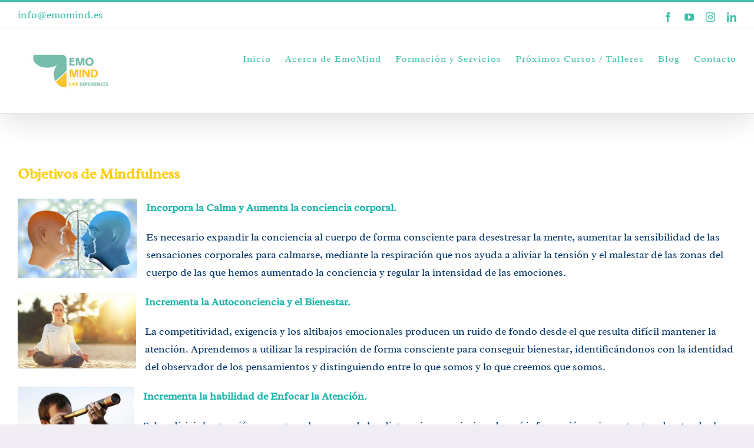

--- FILE ---
content_type: text/html; charset=UTF-8
request_url: http://www.emomind.es/2020/01/31/formacion/
body_size: 13718
content:
<!DOCTYPE html>
<html class="avada-html-layout-wide avada-html-header-position-top" lang="es" prefix="og: http://ogp.me/ns# fb: http://ogp.me/ns/fb#">
<head>
	<meta http-equiv="X-UA-Compatible" content="IE=edge" />
	<meta http-equiv="Content-Type" content="text/html; charset=utf-8"/>
	<meta name="viewport" content="width=device-width, initial-scale=1" />
	<title>Objetivos de Mindfulness &#8211; EmoMind Live Experiences</title>
<meta name='robots' content='max-image-preview:large' />
<link rel="alternate" type="application/rss+xml" title="EmoMind Live Experiences &raquo; Feed" href="http://www.emomind.es/feed/" />
<link rel="alternate" type="application/rss+xml" title="EmoMind Live Experiences &raquo; Feed de los comentarios" href="http://www.emomind.es/comments/feed/" />
					<link rel="shortcut icon" href="http://www.emomind.es/wp-content/uploads/2019/12/emomind2-1.jpg" type="image/x-icon" />
		
					<!-- Apple Touch Icon -->
			<link rel="apple-touch-icon" sizes="180x180" href="http://www.emomind.es/wp-content/uploads/2019/12/emomind2-1.jpg">
		
					<!-- Android Icon -->
			<link rel="icon" sizes="192x192" href="http://www.emomind.es/wp-content/uploads/2019/12/emomind2-1.jpg">
		
					<!-- MS Edge Icon -->
			<meta name="msapplication-TileImage" content="http://www.emomind.es/wp-content/uploads/2019/12/emomind2-1.jpg">
				<link rel="alternate" type="application/rss+xml" title="EmoMind Live Experiences &raquo; Comentario Objetivos de Mindfulness del feed" href="http://www.emomind.es/2020/01/31/formacion/feed/" />
					<meta name="description" content="Objetivos de Mindfulness
Incorpora la Calma y Aumenta la conciencia corporal.

Es necesario expandir la conciencia al cuerpo de forma consciente para desestresar la mente, aumentar la sensibilidad de las sensaciones corporales para calmarse, mediante la respiración que nos ayuda a aliviar"/>
				
		<meta property="og:locale" content="es_ES"/>
		<meta property="og:type" content="article"/>
		<meta property="og:site_name" content="EmoMind Live Experiences"/>
		<meta property="og:title" content="  Objetivos de Mindfulness"/>
				<meta property="og:description" content="Objetivos de Mindfulness
Incorpora la Calma y Aumenta la conciencia corporal.

Es necesario expandir la conciencia al cuerpo de forma consciente para desestresar la mente, aumentar la sensibilidad de las sensaciones corporales para calmarse, mediante la respiración que nos ayuda a aliviar"/>
				<meta property="og:url" content="http://www.emomind.es/2020/01/31/formacion/"/>
										<meta property="article:published_time" content="2020-01-31T11:18:08+00:00"/>
							<meta property="article:modified_time" content="2020-09-24T09:35:19+00:00"/>
								<meta name="author" content="admin"/>
								<meta property="og:image" content="http://www.emomind.es/wp-content/uploads/2020/01/emomind..jpg"/>
		<meta property="og:image:width" content="1600"/>
		<meta property="og:image:height" content="1039"/>
		<meta property="og:image:type" content="image/jpeg"/>
				<script type="text/javascript">
/* <![CDATA[ */
window._wpemojiSettings = {"baseUrl":"https:\/\/s.w.org\/images\/core\/emoji\/15.0.3\/72x72\/","ext":".png","svgUrl":"https:\/\/s.w.org\/images\/core\/emoji\/15.0.3\/svg\/","svgExt":".svg","source":{"concatemoji":"http:\/\/www.emomind.es\/wp-includes\/js\/wp-emoji-release.min.js?ver=6.6.2"}};
/*! This file is auto-generated */
!function(i,n){var o,s,e;function c(e){try{var t={supportTests:e,timestamp:(new Date).valueOf()};sessionStorage.setItem(o,JSON.stringify(t))}catch(e){}}function p(e,t,n){e.clearRect(0,0,e.canvas.width,e.canvas.height),e.fillText(t,0,0);var t=new Uint32Array(e.getImageData(0,0,e.canvas.width,e.canvas.height).data),r=(e.clearRect(0,0,e.canvas.width,e.canvas.height),e.fillText(n,0,0),new Uint32Array(e.getImageData(0,0,e.canvas.width,e.canvas.height).data));return t.every(function(e,t){return e===r[t]})}function u(e,t,n){switch(t){case"flag":return n(e,"\ud83c\udff3\ufe0f\u200d\u26a7\ufe0f","\ud83c\udff3\ufe0f\u200b\u26a7\ufe0f")?!1:!n(e,"\ud83c\uddfa\ud83c\uddf3","\ud83c\uddfa\u200b\ud83c\uddf3")&&!n(e,"\ud83c\udff4\udb40\udc67\udb40\udc62\udb40\udc65\udb40\udc6e\udb40\udc67\udb40\udc7f","\ud83c\udff4\u200b\udb40\udc67\u200b\udb40\udc62\u200b\udb40\udc65\u200b\udb40\udc6e\u200b\udb40\udc67\u200b\udb40\udc7f");case"emoji":return!n(e,"\ud83d\udc26\u200d\u2b1b","\ud83d\udc26\u200b\u2b1b")}return!1}function f(e,t,n){var r="undefined"!=typeof WorkerGlobalScope&&self instanceof WorkerGlobalScope?new OffscreenCanvas(300,150):i.createElement("canvas"),a=r.getContext("2d",{willReadFrequently:!0}),o=(a.textBaseline="top",a.font="600 32px Arial",{});return e.forEach(function(e){o[e]=t(a,e,n)}),o}function t(e){var t=i.createElement("script");t.src=e,t.defer=!0,i.head.appendChild(t)}"undefined"!=typeof Promise&&(o="wpEmojiSettingsSupports",s=["flag","emoji"],n.supports={everything:!0,everythingExceptFlag:!0},e=new Promise(function(e){i.addEventListener("DOMContentLoaded",e,{once:!0})}),new Promise(function(t){var n=function(){try{var e=JSON.parse(sessionStorage.getItem(o));if("object"==typeof e&&"number"==typeof e.timestamp&&(new Date).valueOf()<e.timestamp+604800&&"object"==typeof e.supportTests)return e.supportTests}catch(e){}return null}();if(!n){if("undefined"!=typeof Worker&&"undefined"!=typeof OffscreenCanvas&&"undefined"!=typeof URL&&URL.createObjectURL&&"undefined"!=typeof Blob)try{var e="postMessage("+f.toString()+"("+[JSON.stringify(s),u.toString(),p.toString()].join(",")+"));",r=new Blob([e],{type:"text/javascript"}),a=new Worker(URL.createObjectURL(r),{name:"wpTestEmojiSupports"});return void(a.onmessage=function(e){c(n=e.data),a.terminate(),t(n)})}catch(e){}c(n=f(s,u,p))}t(n)}).then(function(e){for(var t in e)n.supports[t]=e[t],n.supports.everything=n.supports.everything&&n.supports[t],"flag"!==t&&(n.supports.everythingExceptFlag=n.supports.everythingExceptFlag&&n.supports[t]);n.supports.everythingExceptFlag=n.supports.everythingExceptFlag&&!n.supports.flag,n.DOMReady=!1,n.readyCallback=function(){n.DOMReady=!0}}).then(function(){return e}).then(function(){var e;n.supports.everything||(n.readyCallback(),(e=n.source||{}).concatemoji?t(e.concatemoji):e.wpemoji&&e.twemoji&&(t(e.twemoji),t(e.wpemoji)))}))}((window,document),window._wpemojiSettings);
/* ]]> */
</script>
<style id='wp-emoji-styles-inline-css' type='text/css'>

	img.wp-smiley, img.emoji {
		display: inline !important;
		border: none !important;
		box-shadow: none !important;
		height: 1em !important;
		width: 1em !important;
		margin: 0 0.07em !important;
		vertical-align: -0.1em !important;
		background: none !important;
		padding: 0 !important;
	}
</style>
<style id='joinchat-button-style-inline-css' type='text/css'>
.wp-block-joinchat-button{border:none!important;text-align:center}.wp-block-joinchat-button figure{display:table;margin:0 auto;padding:0}.wp-block-joinchat-button figcaption{font:normal normal 400 .6em/2em var(--wp--preset--font-family--system-font,sans-serif);margin:0;padding:0}.wp-block-joinchat-button .joinchat-button__qr{background-color:#fff;border:6px solid #25d366;border-radius:30px;box-sizing:content-box;display:block;height:200px;margin:auto;overflow:hidden;padding:10px;width:200px}.wp-block-joinchat-button .joinchat-button__qr canvas,.wp-block-joinchat-button .joinchat-button__qr img{display:block;margin:auto}.wp-block-joinchat-button .joinchat-button__link{align-items:center;background-color:#25d366;border:6px solid #25d366;border-radius:30px;display:inline-flex;flex-flow:row nowrap;justify-content:center;line-height:1.25em;margin:0 auto;text-decoration:none}.wp-block-joinchat-button .joinchat-button__link:before{background:transparent var(--joinchat-ico) no-repeat center;background-size:100%;content:"";display:block;height:1.5em;margin:-.75em .75em -.75em 0;width:1.5em}.wp-block-joinchat-button figure+.joinchat-button__link{margin-top:10px}@media (orientation:landscape)and (min-height:481px),(orientation:portrait)and (min-width:481px){.wp-block-joinchat-button.joinchat-button--qr-only figure+.joinchat-button__link{display:none}}@media (max-width:480px),(orientation:landscape)and (max-height:480px){.wp-block-joinchat-button figure{display:none}}

</style>
<link rel='stylesheet' id='joinchat-css' href='http://www.emomind.es/wp-content/plugins/creame-whatsapp-me/public/css/joinchat-btn.min.css?ver=5.1.8' type='text/css' media='all' />
<link rel='stylesheet' id='fusion-dynamic-css-css' href='http://www.emomind.es/wp-content/uploads/fusion-styles/0f5ce3968372bcf90a08a745fbac2427.min.css?ver=3.11.7' type='text/css' media='all' />
<script type="text/javascript" src="http://www.emomind.es/wp-includes/js/jquery/jquery.min.js?ver=3.7.1" id="jquery-core-js"></script>
<script type="text/javascript" src="http://www.emomind.es/wp-includes/js/jquery/jquery-migrate.min.js?ver=3.4.1" id="jquery-migrate-js"></script>
<link rel="https://api.w.org/" href="http://www.emomind.es/wp-json/" /><link rel="alternate" title="JSON" type="application/json" href="http://www.emomind.es/wp-json/wp/v2/posts/2166" /><link rel="EditURI" type="application/rsd+xml" title="RSD" href="http://www.emomind.es/xmlrpc.php?rsd" />
<meta name="generator" content="WordPress 6.6.2" />
<link rel="canonical" href="http://www.emomind.es/2020/01/31/formacion/" />
<link rel='shortlink' href='http://www.emomind.es/?p=2166' />
<link rel="alternate" title="oEmbed (JSON)" type="application/json+oembed" href="http://www.emomind.es/wp-json/oembed/1.0/embed?url=http%3A%2F%2Fwww.emomind.es%2F2020%2F01%2F31%2Fformacion%2F" />
<link rel="alternate" title="oEmbed (XML)" type="text/xml+oembed" href="http://www.emomind.es/wp-json/oembed/1.0/embed?url=http%3A%2F%2Fwww.emomind.es%2F2020%2F01%2F31%2Fformacion%2F&#038;format=xml" />
<style type="text/css" id="css-fb-visibility">@media screen and (max-width: 640px){.fusion-no-small-visibility{display:none !important;}body .sm-text-align-center{text-align:center !important;}body .sm-text-align-left{text-align:left !important;}body .sm-text-align-right{text-align:right !important;}body .sm-flex-align-center{justify-content:center !important;}body .sm-flex-align-flex-start{justify-content:flex-start !important;}body .sm-flex-align-flex-end{justify-content:flex-end !important;}body .sm-mx-auto{margin-left:auto !important;margin-right:auto !important;}body .sm-ml-auto{margin-left:auto !important;}body .sm-mr-auto{margin-right:auto !important;}body .fusion-absolute-position-small{position:absolute;top:auto;width:100%;}.awb-sticky.awb-sticky-small{ position: sticky; top: var(--awb-sticky-offset,0); }}@media screen and (min-width: 641px) and (max-width: 1024px){.fusion-no-medium-visibility{display:none !important;}body .md-text-align-center{text-align:center !important;}body .md-text-align-left{text-align:left !important;}body .md-text-align-right{text-align:right !important;}body .md-flex-align-center{justify-content:center !important;}body .md-flex-align-flex-start{justify-content:flex-start !important;}body .md-flex-align-flex-end{justify-content:flex-end !important;}body .md-mx-auto{margin-left:auto !important;margin-right:auto !important;}body .md-ml-auto{margin-left:auto !important;}body .md-mr-auto{margin-right:auto !important;}body .fusion-absolute-position-medium{position:absolute;top:auto;width:100%;}.awb-sticky.awb-sticky-medium{ position: sticky; top: var(--awb-sticky-offset,0); }}@media screen and (min-width: 1025px){.fusion-no-large-visibility{display:none !important;}body .lg-text-align-center{text-align:center !important;}body .lg-text-align-left{text-align:left !important;}body .lg-text-align-right{text-align:right !important;}body .lg-flex-align-center{justify-content:center !important;}body .lg-flex-align-flex-start{justify-content:flex-start !important;}body .lg-flex-align-flex-end{justify-content:flex-end !important;}body .lg-mx-auto{margin-left:auto !important;margin-right:auto !important;}body .lg-ml-auto{margin-left:auto !important;}body .lg-mr-auto{margin-right:auto !important;}body .fusion-absolute-position-large{position:absolute;top:auto;width:100%;}.awb-sticky.awb-sticky-large{ position: sticky; top: var(--awb-sticky-offset,0); }}</style><style type="text/css">.recentcomments a{display:inline !important;padding:0 !important;margin:0 !important;}</style><link rel="icon" href="http://www.emomind.es/wp-content/uploads/2020/06/cropped-emomind_live-experiences-corazon2-32x32.jpg" sizes="32x32" />
<link rel="icon" href="http://www.emomind.es/wp-content/uploads/2020/06/cropped-emomind_live-experiences-corazon2-192x192.jpg" sizes="192x192" />
<link rel="apple-touch-icon" href="http://www.emomind.es/wp-content/uploads/2020/06/cropped-emomind_live-experiences-corazon2-180x180.jpg" />
<meta name="msapplication-TileImage" content="http://www.emomind.es/wp-content/uploads/2020/06/cropped-emomind_live-experiences-corazon2-270x270.jpg" />
		<script type="text/javascript">
			var doc = document.documentElement;
			doc.setAttribute( 'data-useragent', navigator.userAgent );
		</script>
		
	</head>

<body class="post-template-default single single-post postid-2166 single-format-standard fusion-image-hovers fusion-pagination-sizing fusion-button_type-flat fusion-button_span-no fusion-button_gradient-linear avada-image-rollover-circle-yes avada-image-rollover-yes avada-image-rollover-direction-fade fusion-body ltr fusion-sticky-header no-tablet-sticky-header no-mobile-sticky-header no-mobile-slidingbar no-mobile-totop fusion-disable-outline fusion-sub-menu-slide mobile-logo-pos-left layout-wide-mode avada-has-boxed-modal-shadow- layout-scroll-offset-full avada-has-zero-margin-offset-top fusion-top-header menu-text-align-center mobile-menu-design-modern fusion-show-pagination-text fusion-header-layout-v2 avada-responsive avada-footer-fx-none avada-menu-highlight-style-bottombar fusion-search-form-clean fusion-main-menu-search-dropdown fusion-avatar-circle avada-dropdown-styles avada-blog-layout-grid avada-blog-archive-layout-medium avada-header-shadow-yes avada-menu-icon-position-left avada-has-megamenu-shadow avada-has-mainmenu-dropdown-divider avada-has-header-100-width avada-has-100-footer avada-has-titlebar-hide avada-has-transparent-timeline_color avada-has-pagination-width_height avada-flyout-menu-direction-fade avada-ec-views-v1" data-awb-post-id="2166">
		<a class="skip-link screen-reader-text" href="#content">Saltar al contenido</a>

	<div id="boxed-wrapper">
		
		<div id="wrapper" class="fusion-wrapper">
			<div id="home" style="position:relative;top:-1px;"></div>
							
					
			<header class="fusion-header-wrapper fusion-header-shadow">
				<div class="fusion-header-v2 fusion-logo-alignment fusion-logo-left fusion-sticky-menu- fusion-sticky-logo-1 fusion-mobile-logo-1  fusion-mobile-menu-design-modern">
					
<div class="fusion-secondary-header">
	<div class="fusion-row">
					<div class="fusion-alignleft">
				<div class="fusion-contact-info"><span class="fusion-contact-info-phone-number"></span><span class="fusion-contact-info-email-address"><a href="mailto:inf&#111;&#64;&#101;momind.&#101;s">inf&#111;&#64;&#101;momind.&#101;s</a></span></div>			</div>
							<div class="fusion-alignright">
				<div class="fusion-social-links-header"><div class="fusion-social-networks"><div class="fusion-social-networks-wrapper"><a  class="fusion-social-network-icon fusion-tooltip fusion-facebook awb-icon-facebook" style data-placement="bottom" data-title="Facebook" data-toggle="tooltip" title="Facebook" href="https://www.facebook.com/emominddiana/" target="_blank" rel="noreferrer"><span class="screen-reader-text">Facebook</span></a><a  class="fusion-social-network-icon fusion-tooltip fusion-youtube awb-icon-youtube" style data-placement="bottom" data-title="YouTube" data-toggle="tooltip" title="YouTube" href="https://bit.ly/EmoMindLiveExperiences" target="_blank" rel="noopener noreferrer"><span class="screen-reader-text">YouTube</span></a><a  class="fusion-social-network-icon fusion-tooltip fusion-instagram awb-icon-instagram" style data-placement="bottom" data-title="Instagram" data-toggle="tooltip" title="Instagram" href="https://www.instagram.com/dianaemomind" target="_blank" rel="noopener noreferrer"><span class="screen-reader-text">Instagram</span></a><a  class="fusion-social-network-icon fusion-tooltip fusion-linkedin awb-icon-linkedin" style data-placement="bottom" data-title="LinkedIn" data-toggle="tooltip" title="LinkedIn" href="https://es.linkedin.com/in/diana10coach" target="_blank" rel="noopener noreferrer"><span class="screen-reader-text">LinkedIn</span></a></div></div></div>			</div>
			</div>
</div>
<div class="fusion-header-sticky-height"></div>
<div class="fusion-header">
	<div class="fusion-row">
					<div class="fusion-logo" data-margin-top="31px" data-margin-bottom="31px" data-margin-left="20px" data-margin-right="20px">
			<a class="fusion-logo-link"  href="http://www.emomind.es/" >

						<!-- standard logo -->
			<img src="http://www.emomind.es/wp-content/uploads/2020/06/emo2.jpg" srcset="http://www.emomind.es/wp-content/uploads/2020/06/emo2.jpg 1x, http://www.emomind.es/wp-content/uploads/2020/06/emomind-1-e1578219589523.jpg 2x" width="140" height="62" style="max-height:62px;height:auto;" alt="EmoMind Live Experiences Logo" data-retina_logo_url="http://www.emomind.es/wp-content/uploads/2020/06/emomind-1-e1578219589523.jpg" class="fusion-standard-logo" />

											<!-- mobile logo -->
				<img src="http://www.emomind.es/wp-content/uploads/2020/06/emo2.jpg" srcset="http://www.emomind.es/wp-content/uploads/2020/06/emo2.jpg 1x, http://www.emomind.es/wp-content/uploads/2020/06/emomind-1-e1578219589523.jpg 2x" width="140" height="62" style="max-height:62px;height:auto;" alt="EmoMind Live Experiences Logo" data-retina_logo_url="http://www.emomind.es/wp-content/uploads/2020/06/emomind-1-e1578219589523.jpg" class="fusion-mobile-logo" />
			
											<!-- sticky header logo -->
				<img src="http://www.emomind.es/wp-content/uploads/2020/06/emo2.jpg" srcset="http://www.emomind.es/wp-content/uploads/2020/06/emo2.jpg 1x, http://www.emomind.es/wp-content/uploads/2020/06/emomind-1-e1578219589523.jpg 2x" width="140" height="62" style="max-height:62px;height:auto;" alt="EmoMind Live Experiences Logo" data-retina_logo_url="http://www.emomind.es/wp-content/uploads/2020/06/emomind-1-e1578219589523.jpg" class="fusion-sticky-logo" />
					</a>
		</div>		<nav class="fusion-main-menu" aria-label="Menú principal"><ul id="menu-menu-1" class="fusion-menu"><li  id="menu-item-1901"  class="menu-item menu-item-type-post_type menu-item-object-page menu-item-home menu-item-has-children menu-item-1901 fusion-dropdown-menu"  data-item-id="1901"><a  href="http://www.emomind.es/" class="fusion-bottombar-highlight"><span class="menu-text">Inicio</span></a><ul class="sub-menu"><li  id="menu-item-1856"  class="menu-item menu-item-type-post_type menu-item-object-page menu-item-1856 fusion-dropdown-submenu" ><a  href="http://www.emomind.es/avisos-legales/" class="fusion-bottombar-highlight"><span>Avisos Legales</span></a></li><li  id="menu-item-1857"  class="menu-item menu-item-type-post_type menu-item-object-page menu-item-1857 fusion-dropdown-submenu" ><a  href="http://www.emomind.es/politica-de-privacidad/" class="fusion-bottombar-highlight"><span>Política de Privacidad</span></a></li><li  id="menu-item-1858"  class="menu-item menu-item-type-post_type menu-item-object-page menu-item-1858 fusion-dropdown-submenu" ><a  href="http://www.emomind.es/politica-de-cookies/" class="fusion-bottombar-highlight"><span>Política de cookies</span></a></li></ul></li><li  id="menu-item-1850"  class="menu-item menu-item-type-post_type menu-item-object-page menu-item-1850"  data-item-id="1850"><a  href="http://www.emomind.es/nosotros/" class="fusion-bottombar-highlight"><span class="menu-text">Acerca de EmoMind</span></a></li><li  id="menu-item-2168"  class="menu-item menu-item-type-custom menu-item-object-custom menu-item-has-children menu-item-2168 fusion-dropdown-menu"  data-item-id="2168"><a  href="#" class="fusion-bottombar-highlight"><span class="menu-text">Formación y Servicios</span></a><ul class="sub-menu"><li  id="menu-item-1854"  class="menu-item menu-item-type-post_type menu-item-object-page menu-item-1854 fusion-dropdown-submenu" ><a  href="http://www.emomind.es/mindfulness/" class="fusion-bottombar-highlight"><span>Mindfulness</span></a></li><li  id="menu-item-2959"  class="menu-item menu-item-type-post_type menu-item-object-page menu-item-2959 fusion-dropdown-submenu" ><a  href="http://www.emomind.es/terapia/" class="fusion-bottombar-highlight"><span>Terapia Transpersonal</span></a></li><li  id="menu-item-1855"  class="menu-item menu-item-type-post_type menu-item-object-page menu-item-1855 fusion-dropdown-submenu" ><a  href="http://www.emomind.es/inteligencia-emocional/" class="fusion-bottombar-highlight"><span>Inteligencia Emocional</span></a></li><li  id="menu-item-2524"  class="menu-item menu-item-type-post_type menu-item-object-page menu-item-2524 fusion-dropdown-submenu" ><a  href="http://www.emomind.es/coaching/" class="fusion-bottombar-highlight"><span>Coaching Ejecutivo</span></a></li></ul></li><li  id="menu-item-2173"  class="menu-item menu-item-type-post_type menu-item-object-page menu-item-2173"  data-item-id="2173"><a  href="http://www.emomind.es/proximos-cursos/" class="fusion-bottombar-highlight"><span class="menu-text">Próximos Cursos / Talleres</span></a></li><li  id="menu-item-2187"  class="menu-item menu-item-type-post_type menu-item-object-page menu-item-2187"  data-item-id="2187"><a  href="http://www.emomind.es/blog/" class="fusion-bottombar-highlight"><span class="menu-text">Blog</span></a></li><li  id="menu-item-1804"  class="menu-item menu-item-type-custom menu-item-object-custom menu-item-home menu-item-1804"  data-item-id="1804"><a  href="http://www.emomind.es/#contacto" class="fusion-bottombar-highlight"><span class="menu-text">Contacto</span></a></li></ul></nav><div class="fusion-mobile-navigation"><ul id="menu-menu-2" class="fusion-mobile-menu"><li   class="menu-item menu-item-type-post_type menu-item-object-page menu-item-home menu-item-has-children menu-item-1901 fusion-dropdown-menu"  data-item-id="1901"><a  href="http://www.emomind.es/" class="fusion-bottombar-highlight"><span class="menu-text">Inicio</span></a><ul class="sub-menu"><li   class="menu-item menu-item-type-post_type menu-item-object-page menu-item-1856 fusion-dropdown-submenu" ><a  href="http://www.emomind.es/avisos-legales/" class="fusion-bottombar-highlight"><span>Avisos Legales</span></a></li><li   class="menu-item menu-item-type-post_type menu-item-object-page menu-item-1857 fusion-dropdown-submenu" ><a  href="http://www.emomind.es/politica-de-privacidad/" class="fusion-bottombar-highlight"><span>Política de Privacidad</span></a></li><li   class="menu-item menu-item-type-post_type menu-item-object-page menu-item-1858 fusion-dropdown-submenu" ><a  href="http://www.emomind.es/politica-de-cookies/" class="fusion-bottombar-highlight"><span>Política de cookies</span></a></li></ul></li><li   class="menu-item menu-item-type-post_type menu-item-object-page menu-item-1850"  data-item-id="1850"><a  href="http://www.emomind.es/nosotros/" class="fusion-bottombar-highlight"><span class="menu-text">Acerca de EmoMind</span></a></li><li   class="menu-item menu-item-type-custom menu-item-object-custom menu-item-has-children menu-item-2168 fusion-dropdown-menu"  data-item-id="2168"><a  href="#" class="fusion-bottombar-highlight"><span class="menu-text">Formación y Servicios</span></a><ul class="sub-menu"><li   class="menu-item menu-item-type-post_type menu-item-object-page menu-item-1854 fusion-dropdown-submenu" ><a  href="http://www.emomind.es/mindfulness/" class="fusion-bottombar-highlight"><span>Mindfulness</span></a></li><li   class="menu-item menu-item-type-post_type menu-item-object-page menu-item-2959 fusion-dropdown-submenu" ><a  href="http://www.emomind.es/terapia/" class="fusion-bottombar-highlight"><span>Terapia Transpersonal</span></a></li><li   class="menu-item menu-item-type-post_type menu-item-object-page menu-item-1855 fusion-dropdown-submenu" ><a  href="http://www.emomind.es/inteligencia-emocional/" class="fusion-bottombar-highlight"><span>Inteligencia Emocional</span></a></li><li   class="menu-item menu-item-type-post_type menu-item-object-page menu-item-2524 fusion-dropdown-submenu" ><a  href="http://www.emomind.es/coaching/" class="fusion-bottombar-highlight"><span>Coaching Ejecutivo</span></a></li></ul></li><li   class="menu-item menu-item-type-post_type menu-item-object-page menu-item-2173"  data-item-id="2173"><a  href="http://www.emomind.es/proximos-cursos/" class="fusion-bottombar-highlight"><span class="menu-text">Próximos Cursos / Talleres</span></a></li><li   class="menu-item menu-item-type-post_type menu-item-object-page menu-item-2187"  data-item-id="2187"><a  href="http://www.emomind.es/blog/" class="fusion-bottombar-highlight"><span class="menu-text">Blog</span></a></li><li   class="menu-item menu-item-type-custom menu-item-object-custom menu-item-home menu-item-1804"  data-item-id="1804"><a  href="http://www.emomind.es/#contacto" class="fusion-bottombar-highlight"><span class="menu-text">Contacto</span></a></li></ul></div>	<div class="fusion-mobile-menu-icons">
							<a href="#" class="fusion-icon awb-icon-bars" aria-label="Alternar menú móvil" aria-expanded="false"></a>
		
		
		
			</div>

<nav class="fusion-mobile-nav-holder fusion-mobile-menu-text-align-left" aria-label="Main Menu Mobile"></nav>

					</div>
</div>
				</div>
				<div class="fusion-clearfix"></div>
			</header>
								
							<div id="sliders-container" class="fusion-slider-visibility">
					</div>
				
					
							
			
						<main id="main" class="clearfix ">
				<div class="fusion-row" style="">

<section id="content" style="width: 100%;">
	
					<article id="post-2166" class="post post-2166 type-post status-publish format-standard has-post-thumbnail hentry category-anuncios">
										<span class="entry-title" style="display: none;">Objetivos de Mindfulness</span>
			
				
						<div class="post-content">
				<div class="fusion-fullwidth fullwidth-box fusion-builder-row-1 nonhundred-percent-fullwidth non-hundred-percent-height-scrolling" style="--awb-border-radius-top-left:0px;--awb-border-radius-top-right:0px;--awb-border-radius-bottom-right:0px;--awb-border-radius-bottom-left:0px;--awb-flex-wrap:wrap;" ><div class="fusion-builder-row fusion-row"><div class="fusion-layout-column fusion_builder_column fusion-builder-column-0 fusion_builder_column_1_1 1_1 fusion-one-full fusion-column-first fusion-column-last" style="--awb-bg-size:cover;--awb-margin-top:0px;--awb-margin-bottom:0px;"><div class="fusion-column-wrapper fusion-flex-column-wrapper-legacy"><div class="fusion-text fusion-text-1"><h3 style="text-align: left;"><span style="color: #ffcc00;"><strong>Objetivos de Mindfulness</strong></span></h3>
<p><span style="color: #1eb5ab;"><strong><img decoding="async" class="alignleft wp-image-2027" src="http://www.emomind.es/wp-content/uploads/2020/01/autoconciencia-300x200.jpg" alt="" width="203" height="135" srcset="http://www.emomind.es/wp-content/uploads/2020/01/autoconciencia-200x133.jpg 200w, http://www.emomind.es/wp-content/uploads/2020/01/autoconciencia-300x200.jpg 300w, http://www.emomind.es/wp-content/uploads/2020/01/autoconciencia.jpg 400w" sizes="(max-width: 203px) 100vw, 203px" /><strong>Incorpora la Calma y Aumenta la conciencia corporal.</strong></strong></span></p>
<p><span style="color: #003366;">Es necesario expandir la conciencia al cuerpo de forma consciente para desestresar la mente, aumentar la sensibilidad de las sensaciones corporales para calmarse, mediante la respiración que nos ayuda a aliviar la tensión y el malestar de las zonas del cuerpo de las que hemos aumentado la conciencia y regular la intensidad de las emociones.</span></p>
<p><span style="color: #1eb5ab;"><strong><img decoding="async" class="alignleft wp-image-1939" src="http://www.emomind.es/wp-content/uploads/2019/12/1553624855_Posturas-de-yoga-quotanti-iraquot-300x191.jpg" alt="" width="201" height="128" srcset="http://www.emomind.es/wp-content/uploads/2019/12/1553624855_Posturas-de-yoga-quotanti-iraquot-200x127.jpg 200w, http://www.emomind.es/wp-content/uploads/2019/12/1553624855_Posturas-de-yoga-quotanti-iraquot-300x191.jpg 300w, http://www.emomind.es/wp-content/uploads/2019/12/1553624855_Posturas-de-yoga-quotanti-iraquot-320x202.jpg 320w, http://www.emomind.es/wp-content/uploads/2019/12/1553624855_Posturas-de-yoga-quotanti-iraquot-400x254.jpg 400w, http://www.emomind.es/wp-content/uploads/2019/12/1553624855_Posturas-de-yoga-quotanti-iraquot-460x295.jpg 460w, http://www.emomind.es/wp-content/uploads/2019/12/1553624855_Posturas-de-yoga-quotanti-iraquot-600x381.jpg 600w, http://www.emomind.es/wp-content/uploads/2019/12/1553624855_Posturas-de-yoga-quotanti-iraquot.jpg 700w" sizes="(max-width: 201px) 100vw, 201px" />Incrementa la Autoconciencia y el Bienestar. </strong></span></p>
<p><span style="color: #003366;">La competitividad, exigencia y los altibajos emocionales producen un ruido de fondo desde el que resulta difícil mantener la atención. Aprendemos a utilizar la respiración de forma consciente para conseguir bienestar, identificándonos con la identidad del observador de los pensamientos y distinguiendo entre lo que somos y lo que creemos que somos.</span></p>
<p><span style="color: #1eb5ab;"><strong><img decoding="async" class="alignleft wp-image-1861" src="http://www.emomind.es/wp-content/uploads/2019/12/enfocarse-1.jpg" alt="" width="198" height="124" />Incrementa la habilidad de Enfocar la Atención. </strong></span></p>
<p><span style="color: #003366;">Saber dirigir la atención y mantenerla a pesar de las distracciones, priorizando qué información es importante y desatender la irrelevante. Cultivamos una conciencia enfocada y presente en el momento, nos hacemos conscientes de los pensamientos, sentimientos y separamos sensaciones de interpretaciones para encontrar la quietud y relajación dentro del cuerpo a través de la conciencia de la respiración.</span></p>
<p><span style="color: #1eb5ab;"><strong><img decoding="async" class="alignleft wp-image-2002" src="http://www.emomind.es/wp-content/uploads/2020/01/r2-300x205.jpg" alt="" width="194" height="133" srcset="http://www.emomind.es/wp-content/uploads/2020/01/r2-200x137.jpg 200w, http://www.emomind.es/wp-content/uploads/2020/01/r2-300x205.jpg 300w, http://www.emomind.es/wp-content/uploads/2020/01/r2.jpg 314w" sizes="(max-width: 194px) 100vw, 194px" />Desarrollar la Responsabilidad. </strong></span></p>
<p><span style="color: #003366;">Responsabilizarnos implica ver más claramente las consecuencias de nuestras acciones y reconocer cómo somos. Si no aprendemos a ser responsables con nosotros mismos, tenderemos a reaccionar de forma automática e impulsiva, a excusarnos y a buscar responsables externos a quien responsabilizar de lo que nos ocurre, clave en la resolución de conflictos.</span></p>
<p><span style="color: #1eb5ab;"><strong><span style="color: #22b5ab;"><b><img decoding="async" class="alignleft wp-image-2058" src="http://www.emomind.es/wp-content/uploads/2020/01/comprender2-1.jpg" alt="" width="196" height="147" srcset="http://www.emomind.es/wp-content/uploads/2020/01/comprender2-1-200x150.jpg 200w, http://www.emomind.es/wp-content/uploads/2020/01/comprender2-1.jpg 300w" sizes="(max-width: 196px) 100vw, 196px" /></b></span>Facilita la comprensión Emocional e Intelectual.  </strong></span></p>
<p><span style="color: #003366;">Una atención enfocada permite tomar en cuenta más elementos y perspectivas, para llegar a conclusiones menos limitadas y egocéntricas. Aprendiendo a dar significado a nuestras experiencias,  aprendemos a dar sentido a nuestra vida. Dotar de herramientas para gestionar las emociones, desmontando creencias que nos limitan, aprender a mantener la calma en situaciones de alta demanda, desidentificarnos de los pensamientos a través de la observación  y detener la rumiación de ellos para recuperar la claridad mental cuando nos sentimos bloqueados.</span></p>
<h3><strong><span style="color: #ffcc00;">Contacto:</span></strong></h3>
<p><span style="color: #003366;">Rellena el formulario y lo antes posible, me pondré en contacto contigo para atender tus dudas.</span></p>
</div><div role="form" class="wpcf7" id="wpcf7-f5-p2166-o1" lang="es-ES" dir="ltr">
<div class="screen-reader-response"><p role="status" aria-live="polite" aria-atomic="true"></p> <ul></ul></div>
<form action="/2020/01/31/formacion/#wpcf7-f5-p2166-o1" method="post" class="wpcf7-form init" novalidate="novalidate" data-status="init">
<div style="display: none;">
<input type="hidden" name="_wpcf7" value="5" />
<input type="hidden" name="_wpcf7_version" value="5.5.3" />
<input type="hidden" name="_wpcf7_locale" value="es_ES" />
<input type="hidden" name="_wpcf7_unit_tag" value="wpcf7-f5-p2166-o1" />
<input type="hidden" name="_wpcf7_container_post" value="2166" />
<input type="hidden" name="_wpcf7_posted_data_hash" value="" />
</div>
<p><label> Tu nombre (requerido)<br />
    <span class="wpcf7-form-control-wrap your-name"><input type="text" name="your-name" value="" size="40" class="wpcf7-form-control wpcf7-text wpcf7-validates-as-required" aria-required="true" aria-invalid="false" /></span> </label></p>
<p><label> Tu correo electrónico (requerido)<br />
    <span class="wpcf7-form-control-wrap your-email"><input type="email" name="your-email" value="" size="40" class="wpcf7-form-control wpcf7-text wpcf7-email wpcf7-validates-as-required wpcf7-validates-as-email" aria-required="true" aria-invalid="false" /></span> </label></p>
<p><label> Asunto<br />
    <span class="wpcf7-form-control-wrap your-subject"><input type="text" name="your-subject" value="" size="40" class="wpcf7-form-control wpcf7-text" aria-invalid="false" /></span> </label></p>
<p><label> Tu mensaje<br />
    <span class="wpcf7-form-control-wrap your-message"><textarea name="your-message" cols="40" rows="10" class="wpcf7-form-control wpcf7-textarea" aria-invalid="false"></textarea></span> </label></p>
<p><input type="submit" value="Enviar" class="wpcf7-form-control has-spinner wpcf7-submit" /></p>
<p style="display: none !important;" class="akismet-fields-container" data-prefix="_wpcf7_ak_"><label>&#916;<textarea name="_wpcf7_ak_hp_textarea" cols="45" rows="8" maxlength="100"></textarea></label><input type="hidden" id="ak_js_1" name="_wpcf7_ak_js" value="76"/><script>document.getElementById( "ak_js_1" ).setAttribute( "value", ( new Date() ).getTime() );</script></p><div class="fusion-alert alert custom alert-custom fusion-alert-center wpcf7-response-output fusion-alert-capitalize awb-alert-native-link-color alert-dismissable awb-alert-close-boxed" style="--awb-border-size:1px;--awb-border-top-left-radius:0px;--awb-border-top-right-radius:0px;--awb-border-bottom-left-radius:0px;--awb-border-bottom-right-radius:0px;" role="alert"><div class="fusion-alert-content-wrapper"><span class="fusion-alert-content"></span></div><button type="button" class="close toggle-alert" data-dismiss="alert" aria-label="Close">&times;</button></div></form></div><div class="fusion-text fusion-text-2"></div><div class="fusion-clearfix"></div></div></div></div></div>
							</div>

												<div class="fusion-meta-info"><div class="fusion-meta-info-wrapper"><span class="vcard rich-snippet-hidden"><span class="fn"><a href="http://www.emomind.es/author/admin/" title="Entradas de admin" rel="author">admin</a></span></span><span class="updated rich-snippet-hidden">2020-09-24T09:35:19+00:00</span><span>enero 31st, 2020</span><span class="fusion-inline-sep">|</span><a href="http://www.emomind.es/category/anuncios/" rel="category tag">Anuncios</a><span class="fusion-inline-sep">|</span><span class="fusion-comments"><a href="http://www.emomind.es/2020/01/31/formacion/#comments">543 Comentarios</a></span></div></div>																								<section class="related-posts single-related-posts">
				<div class="fusion-title fusion-title-size-two sep-none fusion-sep-none" style="margin-top:10px;margin-bottom:15px;">
				<h2 class="title-heading-left" style="margin:0;">
					Artículos relacionados				</h2>
			</div>
			
	
	
	
					<div class="awb-carousel awb-swiper awb-swiper-carousel fusion-carousel-title-below-image" data-imagesize="auto" data-metacontent="yes" data-autoplay="no" data-touchscroll="no" data-columns="2" data-itemmargin="44px" data-itemwidth="180" data-scrollitems="">
		<div class="swiper-wrapper">
																		<div class="swiper-slide">
					<div class="fusion-carousel-item-wrapper">
						<div  class="fusion-image-wrapper" aria-haspopup="true">
							<div class="fusion-placeholder-image" data-origheight="150" data-origwidth="100%" style="width:100%;height:150px;"></div>
		<div class="fusion-rollover">
	<div class="fusion-rollover-content">

														<a class="fusion-rollover-link" href="http://www.emomind.es/2020/03/09/la-mente-cerrada/">La mente cerrada</a>
			
								
		
								
								
		
						<a class="fusion-link-wrapper" href="http://www.emomind.es/2020/03/09/la-mente-cerrada/" aria-label="La mente cerrada"></a>
	</div>
</div>
</div>
																				<h4 class="fusion-carousel-title">
								<a class="fusion-related-posts-title-link" href="http://www.emomind.es/2020/03/09/la-mente-cerrada/" target="_self" title="La mente cerrada">La mente cerrada</a>
							</h4>

							<div class="fusion-carousel-meta">
								
								<span class="fusion-date">marzo 9th, 2020</span>

															</div><!-- fusion-carousel-meta -->
											</div><!-- fusion-carousel-item-wrapper -->
				</div>
															<div class="swiper-slide">
					<div class="fusion-carousel-item-wrapper">
						<div  class="fusion-image-wrapper" aria-haspopup="true">
				<img width="400" height="266" src="http://www.emomind.es/wp-content/uploads/2020/02/apego.jpg" class="attachment-full size-full wp-post-image" alt="" decoding="async" srcset="http://www.emomind.es/wp-content/uploads/2020/02/apego-200x133.jpg 200w, http://www.emomind.es/wp-content/uploads/2020/02/apego.jpg 400w" sizes="(min-width: 2200px) 100vw, (min-width: 712px) 650px, (min-width: 640px) 712px, " /><div class="fusion-rollover">
	<div class="fusion-rollover-content">

														<a class="fusion-rollover-link" href="http://www.emomind.es/2020/02/20/deseo-vs-apego/">Deseo vs Apego</a>
			
								
		
								
								
		
						<a class="fusion-link-wrapper" href="http://www.emomind.es/2020/02/20/deseo-vs-apego/" aria-label="Deseo vs Apego"></a>
	</div>
</div>
</div>
																				<h4 class="fusion-carousel-title">
								<a class="fusion-related-posts-title-link" href="http://www.emomind.es/2020/02/20/deseo-vs-apego/" target="_self" title="Deseo vs Apego">Deseo vs Apego</a>
							</h4>

							<div class="fusion-carousel-meta">
								
								<span class="fusion-date">febrero 20th, 2020</span>

															</div><!-- fusion-carousel-meta -->
											</div><!-- fusion-carousel-item-wrapper -->
				</div>
					</div><!-- swiper-wrapper -->
				<div class="awb-swiper-button awb-swiper-button-prev"><i class="awb-icon-angle-left"></i></div><div class="awb-swiper-button awb-swiper-button-next"><i class="awb-icon-angle-right"></i></div>	</div><!-- fusion-carousel -->
</section><!-- related-posts -->


																	</article>
	</section>
						
					</div>  <!-- fusion-row -->
				</main>  <!-- #main -->
				
				
								
					
		<div class="fusion-footer">
				
	
	<footer id="footer" class="fusion-footer-copyright-area">
		<div class="fusion-row">
			<div class="fusion-copyright-content">

				<div class="fusion-copyright-notice">
		<div>
		© Copyright 2019 - <script>document.write(new Date().getFullYear());</script> | EmoMind | All Rights Reserved | Powered by <a href='http://webdmuybaratas.eu' target='_blank'>Websmuybaratas</a>	</div>
</div>
<div class="fusion-social-links-footer">
	<div class="fusion-social-networks boxed-icons"><div class="fusion-social-networks-wrapper"><a  class="fusion-social-network-icon fusion-tooltip fusion-facebook awb-icon-facebook" style data-placement="top" data-title="Facebook" data-toggle="tooltip" title="Facebook" href="https://www.facebook.com/emominddiana/" target="_blank" rel="noreferrer"><span class="screen-reader-text">Facebook</span></a><a  class="fusion-social-network-icon fusion-tooltip fusion-youtube awb-icon-youtube" style data-placement="top" data-title="YouTube" data-toggle="tooltip" title="YouTube" href="https://bit.ly/EmoMindLiveExperiences" target="_blank" rel="noopener noreferrer"><span class="screen-reader-text">YouTube</span></a><a  class="fusion-social-network-icon fusion-tooltip fusion-instagram awb-icon-instagram" style data-placement="top" data-title="Instagram" data-toggle="tooltip" title="Instagram" href="https://www.instagram.com/dianaemomind" target="_blank" rel="noopener noreferrer"><span class="screen-reader-text">Instagram</span></a><a  class="fusion-social-network-icon fusion-tooltip fusion-linkedin awb-icon-linkedin" style data-placement="top" data-title="LinkedIn" data-toggle="tooltip" title="LinkedIn" href="https://es.linkedin.com/in/diana10coach" target="_blank" rel="noopener noreferrer"><span class="screen-reader-text">LinkedIn</span></a></div></div></div>

			</div> <!-- fusion-fusion-copyright-content -->
		</div> <!-- fusion-row -->
	</footer> <!-- #footer -->
		</div> <!-- fusion-footer -->

		
					
												</div> <!-- wrapper -->
		</div> <!-- #boxed-wrapper -->
				<a class="fusion-one-page-text-link fusion-page-load-link" tabindex="-1" href="#" aria-hidden="true">Page load link</a>

		<div class="avada-footer-scripts">
			<script type="text/javascript">var fusionNavIsCollapsed=function(e){var t,n;window.innerWidth<=e.getAttribute("data-breakpoint")?(e.classList.add("collapse-enabled"),e.classList.remove("awb-menu_desktop"),e.classList.contains("expanded")||(e.setAttribute("aria-expanded","false"),window.dispatchEvent(new Event("fusion-mobile-menu-collapsed",{bubbles:!0,cancelable:!0}))),(n=e.querySelectorAll(".menu-item-has-children.expanded")).length&&n.forEach(function(e){e.querySelector(".awb-menu__open-nav-submenu_mobile").setAttribute("aria-expanded","false")})):(null!==e.querySelector(".menu-item-has-children.expanded .awb-menu__open-nav-submenu_click")&&e.querySelector(".menu-item-has-children.expanded .awb-menu__open-nav-submenu_click").click(),e.classList.remove("collapse-enabled"),e.classList.add("awb-menu_desktop"),e.setAttribute("aria-expanded","true"),null!==e.querySelector(".awb-menu__main-ul")&&e.querySelector(".awb-menu__main-ul").removeAttribute("style")),e.classList.add("no-wrapper-transition"),clearTimeout(t),t=setTimeout(()=>{e.classList.remove("no-wrapper-transition")},400),e.classList.remove("loading")},fusionRunNavIsCollapsed=function(){var e,t=document.querySelectorAll(".awb-menu");for(e=0;e<t.length;e++)fusionNavIsCollapsed(t[e])};function avadaGetScrollBarWidth(){var e,t,n,l=document.createElement("p");return l.style.width="100%",l.style.height="200px",(e=document.createElement("div")).style.position="absolute",e.style.top="0px",e.style.left="0px",e.style.visibility="hidden",e.style.width="200px",e.style.height="150px",e.style.overflow="hidden",e.appendChild(l),document.body.appendChild(e),t=l.offsetWidth,e.style.overflow="scroll",t==(n=l.offsetWidth)&&(n=e.clientWidth),document.body.removeChild(e),jQuery("html").hasClass("awb-scroll")&&10<t-n?10:t-n}fusionRunNavIsCollapsed(),window.addEventListener("fusion-resize-horizontal",fusionRunNavIsCollapsed);</script>
<div class="joinchat joinchat--right joinchat--dark-auto joinchat--btn" data-settings='{"telephone":"34691203549","mobile_only":false,"button_delay":3,"whatsapp_web":true,"qr":false,"message_views":2,"message_delay":10,"message_badge":false,"message_send":"","message_hash":""}'>
	<div class="joinchat__button">
		<div class="joinchat__button__open"></div>
									</div>
	</div>
<style id='global-styles-inline-css' type='text/css'>
:root{--wp--preset--aspect-ratio--square: 1;--wp--preset--aspect-ratio--4-3: 4/3;--wp--preset--aspect-ratio--3-4: 3/4;--wp--preset--aspect-ratio--3-2: 3/2;--wp--preset--aspect-ratio--2-3: 2/3;--wp--preset--aspect-ratio--16-9: 16/9;--wp--preset--aspect-ratio--9-16: 9/16;--wp--preset--color--black: #000000;--wp--preset--color--cyan-bluish-gray: #abb8c3;--wp--preset--color--white: #ffffff;--wp--preset--color--pale-pink: #f78da7;--wp--preset--color--vivid-red: #cf2e2e;--wp--preset--color--luminous-vivid-orange: #ff6900;--wp--preset--color--luminous-vivid-amber: #fcb900;--wp--preset--color--light-green-cyan: #7bdcb5;--wp--preset--color--vivid-green-cyan: #00d084;--wp--preset--color--pale-cyan-blue: #8ed1fc;--wp--preset--color--vivid-cyan-blue: #0693e3;--wp--preset--color--vivid-purple: #9b51e0;--wp--preset--color--awb-color-1: rgba(255,255,255,1);--wp--preset--color--awb-color-2: rgba(246,246,246,1);--wp--preset--color--awb-color-3: rgba(240,237,245,1);--wp--preset--color--awb-color-4: rgba(236,236,237,1);--wp--preset--color--awb-color-5: rgba(65,193,170,1);--wp--preset--color--awb-color-6: rgba(103,99,113,1);--wp--preset--color--awb-color-7: rgba(85,50,139,1);--wp--preset--color--awb-color-8: rgba(51,51,51,1);--wp--preset--color--awb-color-custom-10: rgba(0,0,0,1);--wp--preset--color--awb-color-custom-11: rgba(32,171,136,1);--wp--preset--color--awb-color-custom-12: rgba(62,173,86,1);--wp--preset--color--awb-color-custom-13: rgba(0,0,0,0.1);--wp--preset--color--awb-color-custom-14: rgba(239,224,86,1);--wp--preset--color--awb-color-custom-15: rgba(232,232,232,1);--wp--preset--color--awb-color-custom-16: rgba(240,237,245,0.8);--wp--preset--color--awb-color-custom-17: rgba(229,229,229,1);--wp--preset--gradient--vivid-cyan-blue-to-vivid-purple: linear-gradient(135deg,rgba(6,147,227,1) 0%,rgb(155,81,224) 100%);--wp--preset--gradient--light-green-cyan-to-vivid-green-cyan: linear-gradient(135deg,rgb(122,220,180) 0%,rgb(0,208,130) 100%);--wp--preset--gradient--luminous-vivid-amber-to-luminous-vivid-orange: linear-gradient(135deg,rgba(252,185,0,1) 0%,rgba(255,105,0,1) 100%);--wp--preset--gradient--luminous-vivid-orange-to-vivid-red: linear-gradient(135deg,rgba(255,105,0,1) 0%,rgb(207,46,46) 100%);--wp--preset--gradient--very-light-gray-to-cyan-bluish-gray: linear-gradient(135deg,rgb(238,238,238) 0%,rgb(169,184,195) 100%);--wp--preset--gradient--cool-to-warm-spectrum: linear-gradient(135deg,rgb(74,234,220) 0%,rgb(151,120,209) 20%,rgb(207,42,186) 40%,rgb(238,44,130) 60%,rgb(251,105,98) 80%,rgb(254,248,76) 100%);--wp--preset--gradient--blush-light-purple: linear-gradient(135deg,rgb(255,206,236) 0%,rgb(152,150,240) 100%);--wp--preset--gradient--blush-bordeaux: linear-gradient(135deg,rgb(254,205,165) 0%,rgb(254,45,45) 50%,rgb(107,0,62) 100%);--wp--preset--gradient--luminous-dusk: linear-gradient(135deg,rgb(255,203,112) 0%,rgb(199,81,192) 50%,rgb(65,88,208) 100%);--wp--preset--gradient--pale-ocean: linear-gradient(135deg,rgb(255,245,203) 0%,rgb(182,227,212) 50%,rgb(51,167,181) 100%);--wp--preset--gradient--electric-grass: linear-gradient(135deg,rgb(202,248,128) 0%,rgb(113,206,126) 100%);--wp--preset--gradient--midnight: linear-gradient(135deg,rgb(2,3,129) 0%,rgb(40,116,252) 100%);--wp--preset--font-size--small: 13.5px;--wp--preset--font-size--medium: 20px;--wp--preset--font-size--large: 27px;--wp--preset--font-size--x-large: 42px;--wp--preset--font-size--normal: 18px;--wp--preset--font-size--xlarge: 36px;--wp--preset--font-size--huge: 54px;--wp--preset--spacing--20: 0.44rem;--wp--preset--spacing--30: 0.67rem;--wp--preset--spacing--40: 1rem;--wp--preset--spacing--50: 1.5rem;--wp--preset--spacing--60: 2.25rem;--wp--preset--spacing--70: 3.38rem;--wp--preset--spacing--80: 5.06rem;--wp--preset--shadow--natural: 6px 6px 9px rgba(0, 0, 0, 0.2);--wp--preset--shadow--deep: 12px 12px 50px rgba(0, 0, 0, 0.4);--wp--preset--shadow--sharp: 6px 6px 0px rgba(0, 0, 0, 0.2);--wp--preset--shadow--outlined: 6px 6px 0px -3px rgba(255, 255, 255, 1), 6px 6px rgba(0, 0, 0, 1);--wp--preset--shadow--crisp: 6px 6px 0px rgba(0, 0, 0, 1);}:where(.is-layout-flex){gap: 0.5em;}:where(.is-layout-grid){gap: 0.5em;}body .is-layout-flex{display: flex;}.is-layout-flex{flex-wrap: wrap;align-items: center;}.is-layout-flex > :is(*, div){margin: 0;}body .is-layout-grid{display: grid;}.is-layout-grid > :is(*, div){margin: 0;}:where(.wp-block-columns.is-layout-flex){gap: 2em;}:where(.wp-block-columns.is-layout-grid){gap: 2em;}:where(.wp-block-post-template.is-layout-flex){gap: 1.25em;}:where(.wp-block-post-template.is-layout-grid){gap: 1.25em;}.has-black-color{color: var(--wp--preset--color--black) !important;}.has-cyan-bluish-gray-color{color: var(--wp--preset--color--cyan-bluish-gray) !important;}.has-white-color{color: var(--wp--preset--color--white) !important;}.has-pale-pink-color{color: var(--wp--preset--color--pale-pink) !important;}.has-vivid-red-color{color: var(--wp--preset--color--vivid-red) !important;}.has-luminous-vivid-orange-color{color: var(--wp--preset--color--luminous-vivid-orange) !important;}.has-luminous-vivid-amber-color{color: var(--wp--preset--color--luminous-vivid-amber) !important;}.has-light-green-cyan-color{color: var(--wp--preset--color--light-green-cyan) !important;}.has-vivid-green-cyan-color{color: var(--wp--preset--color--vivid-green-cyan) !important;}.has-pale-cyan-blue-color{color: var(--wp--preset--color--pale-cyan-blue) !important;}.has-vivid-cyan-blue-color{color: var(--wp--preset--color--vivid-cyan-blue) !important;}.has-vivid-purple-color{color: var(--wp--preset--color--vivid-purple) !important;}.has-black-background-color{background-color: var(--wp--preset--color--black) !important;}.has-cyan-bluish-gray-background-color{background-color: var(--wp--preset--color--cyan-bluish-gray) !important;}.has-white-background-color{background-color: var(--wp--preset--color--white) !important;}.has-pale-pink-background-color{background-color: var(--wp--preset--color--pale-pink) !important;}.has-vivid-red-background-color{background-color: var(--wp--preset--color--vivid-red) !important;}.has-luminous-vivid-orange-background-color{background-color: var(--wp--preset--color--luminous-vivid-orange) !important;}.has-luminous-vivid-amber-background-color{background-color: var(--wp--preset--color--luminous-vivid-amber) !important;}.has-light-green-cyan-background-color{background-color: var(--wp--preset--color--light-green-cyan) !important;}.has-vivid-green-cyan-background-color{background-color: var(--wp--preset--color--vivid-green-cyan) !important;}.has-pale-cyan-blue-background-color{background-color: var(--wp--preset--color--pale-cyan-blue) !important;}.has-vivid-cyan-blue-background-color{background-color: var(--wp--preset--color--vivid-cyan-blue) !important;}.has-vivid-purple-background-color{background-color: var(--wp--preset--color--vivid-purple) !important;}.has-black-border-color{border-color: var(--wp--preset--color--black) !important;}.has-cyan-bluish-gray-border-color{border-color: var(--wp--preset--color--cyan-bluish-gray) !important;}.has-white-border-color{border-color: var(--wp--preset--color--white) !important;}.has-pale-pink-border-color{border-color: var(--wp--preset--color--pale-pink) !important;}.has-vivid-red-border-color{border-color: var(--wp--preset--color--vivid-red) !important;}.has-luminous-vivid-orange-border-color{border-color: var(--wp--preset--color--luminous-vivid-orange) !important;}.has-luminous-vivid-amber-border-color{border-color: var(--wp--preset--color--luminous-vivid-amber) !important;}.has-light-green-cyan-border-color{border-color: var(--wp--preset--color--light-green-cyan) !important;}.has-vivid-green-cyan-border-color{border-color: var(--wp--preset--color--vivid-green-cyan) !important;}.has-pale-cyan-blue-border-color{border-color: var(--wp--preset--color--pale-cyan-blue) !important;}.has-vivid-cyan-blue-border-color{border-color: var(--wp--preset--color--vivid-cyan-blue) !important;}.has-vivid-purple-border-color{border-color: var(--wp--preset--color--vivid-purple) !important;}.has-vivid-cyan-blue-to-vivid-purple-gradient-background{background: var(--wp--preset--gradient--vivid-cyan-blue-to-vivid-purple) !important;}.has-light-green-cyan-to-vivid-green-cyan-gradient-background{background: var(--wp--preset--gradient--light-green-cyan-to-vivid-green-cyan) !important;}.has-luminous-vivid-amber-to-luminous-vivid-orange-gradient-background{background: var(--wp--preset--gradient--luminous-vivid-amber-to-luminous-vivid-orange) !important;}.has-luminous-vivid-orange-to-vivid-red-gradient-background{background: var(--wp--preset--gradient--luminous-vivid-orange-to-vivid-red) !important;}.has-very-light-gray-to-cyan-bluish-gray-gradient-background{background: var(--wp--preset--gradient--very-light-gray-to-cyan-bluish-gray) !important;}.has-cool-to-warm-spectrum-gradient-background{background: var(--wp--preset--gradient--cool-to-warm-spectrum) !important;}.has-blush-light-purple-gradient-background{background: var(--wp--preset--gradient--blush-light-purple) !important;}.has-blush-bordeaux-gradient-background{background: var(--wp--preset--gradient--blush-bordeaux) !important;}.has-luminous-dusk-gradient-background{background: var(--wp--preset--gradient--luminous-dusk) !important;}.has-pale-ocean-gradient-background{background: var(--wp--preset--gradient--pale-ocean) !important;}.has-electric-grass-gradient-background{background: var(--wp--preset--gradient--electric-grass) !important;}.has-midnight-gradient-background{background: var(--wp--preset--gradient--midnight) !important;}.has-small-font-size{font-size: var(--wp--preset--font-size--small) !important;}.has-medium-font-size{font-size: var(--wp--preset--font-size--medium) !important;}.has-large-font-size{font-size: var(--wp--preset--font-size--large) !important;}.has-x-large-font-size{font-size: var(--wp--preset--font-size--x-large) !important;}
:where(.wp-block-post-template.is-layout-flex){gap: 1.25em;}:where(.wp-block-post-template.is-layout-grid){gap: 1.25em;}
:where(.wp-block-columns.is-layout-flex){gap: 2em;}:where(.wp-block-columns.is-layout-grid){gap: 2em;}
:root :where(.wp-block-pullquote){font-size: 1.5em;line-height: 1.6;}
</style>
<link rel='stylesheet' id='wp-block-library-css' href='http://www.emomind.es/wp-includes/css/dist/block-library/style.min.css?ver=6.6.2' type='text/css' media='all' />
<style id='wp-block-library-theme-inline-css' type='text/css'>
.wp-block-audio :where(figcaption){color:#555;font-size:13px;text-align:center}.is-dark-theme .wp-block-audio :where(figcaption){color:#ffffffa6}.wp-block-audio{margin:0 0 1em}.wp-block-code{border:1px solid #ccc;border-radius:4px;font-family:Menlo,Consolas,monaco,monospace;padding:.8em 1em}.wp-block-embed :where(figcaption){color:#555;font-size:13px;text-align:center}.is-dark-theme .wp-block-embed :where(figcaption){color:#ffffffa6}.wp-block-embed{margin:0 0 1em}.blocks-gallery-caption{color:#555;font-size:13px;text-align:center}.is-dark-theme .blocks-gallery-caption{color:#ffffffa6}:root :where(.wp-block-image figcaption){color:#555;font-size:13px;text-align:center}.is-dark-theme :root :where(.wp-block-image figcaption){color:#ffffffa6}.wp-block-image{margin:0 0 1em}.wp-block-pullquote{border-bottom:4px solid;border-top:4px solid;color:currentColor;margin-bottom:1.75em}.wp-block-pullquote cite,.wp-block-pullquote footer,.wp-block-pullquote__citation{color:currentColor;font-size:.8125em;font-style:normal;text-transform:uppercase}.wp-block-quote{border-left:.25em solid;margin:0 0 1.75em;padding-left:1em}.wp-block-quote cite,.wp-block-quote footer{color:currentColor;font-size:.8125em;font-style:normal;position:relative}.wp-block-quote.has-text-align-right{border-left:none;border-right:.25em solid;padding-left:0;padding-right:1em}.wp-block-quote.has-text-align-center{border:none;padding-left:0}.wp-block-quote.is-large,.wp-block-quote.is-style-large,.wp-block-quote.is-style-plain{border:none}.wp-block-search .wp-block-search__label{font-weight:700}.wp-block-search__button{border:1px solid #ccc;padding:.375em .625em}:where(.wp-block-group.has-background){padding:1.25em 2.375em}.wp-block-separator.has-css-opacity{opacity:.4}.wp-block-separator{border:none;border-bottom:2px solid;margin-left:auto;margin-right:auto}.wp-block-separator.has-alpha-channel-opacity{opacity:1}.wp-block-separator:not(.is-style-wide):not(.is-style-dots){width:100px}.wp-block-separator.has-background:not(.is-style-dots){border-bottom:none;height:1px}.wp-block-separator.has-background:not(.is-style-wide):not(.is-style-dots){height:2px}.wp-block-table{margin:0 0 1em}.wp-block-table td,.wp-block-table th{word-break:normal}.wp-block-table :where(figcaption){color:#555;font-size:13px;text-align:center}.is-dark-theme .wp-block-table :where(figcaption){color:#ffffffa6}.wp-block-video :where(figcaption){color:#555;font-size:13px;text-align:center}.is-dark-theme .wp-block-video :where(figcaption){color:#ffffffa6}.wp-block-video{margin:0 0 1em}:root :where(.wp-block-template-part.has-background){margin-bottom:0;margin-top:0;padding:1.25em 2.375em}
</style>
<style id='classic-theme-styles-inline-css' type='text/css'>
/*! This file is auto-generated */
.wp-block-button__link{color:#fff;background-color:#32373c;border-radius:9999px;box-shadow:none;text-decoration:none;padding:calc(.667em + 2px) calc(1.333em + 2px);font-size:1.125em}.wp-block-file__button{background:#32373c;color:#fff;text-decoration:none}
</style>
<script type="text/javascript" src="http://www.emomind.es/wp-includes/js/dist/vendor/wp-polyfill.min.js?ver=3.15.0" id="wp-polyfill-js"></script>
<script type="text/javascript" id="contact-form-7-js-extra">
/* <![CDATA[ */
var wpcf7 = {"api":{"root":"http:\/\/www.emomind.es\/wp-json\/","namespace":"contact-form-7\/v1"}};
/* ]]> */
</script>
<script type="text/javascript" src="http://www.emomind.es/wp-content/plugins/contact-form-7/includes/js/index.js?ver=5.5.3" id="contact-form-7-js"></script>
<script type="text/javascript" src="http://www.emomind.es/wp-content/plugins/creame-whatsapp-me/public/js/joinchat.min.js?ver=5.1.8" id="joinchat-js"></script>
<script type="text/javascript" src="http://www.emomind.es/wp-content/uploads/fusion-scripts/141fffc9805a324bb3111a60b1d7737e.min.js?ver=3.11.7" id="fusion-scripts-js"></script>
				<script type="text/javascript">
				jQuery( document ).ready( function() {
					var ajaxurl = 'http://www.emomind.es/wp-admin/admin-ajax.php';
					if ( 0 < jQuery( '.fusion-login-nonce' ).length ) {
						jQuery.get( ajaxurl, { 'action': 'fusion_login_nonce' }, function( response ) {
							jQuery( '.fusion-login-nonce' ).html( response );
						});
					}
				});
				</script>
						</div>

			<section class="to-top-container to-top-right to-top-floating" aria-labelledby="awb-to-top-label">
		<a href="#" id="toTop" class="fusion-top-top-link">
			<span id="awb-to-top-label" class="screen-reader-text">Ir a Arriba</span>
		</a>
	</section>
		</body>
</html>
